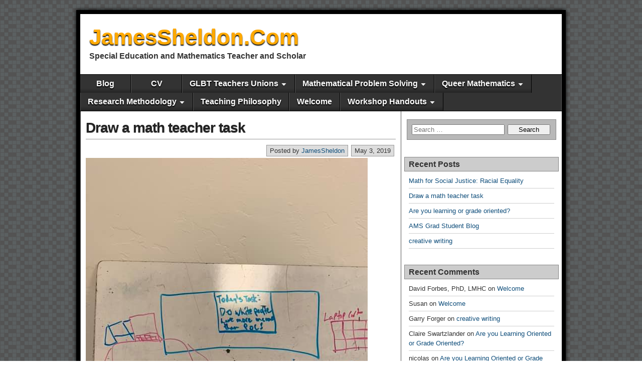

--- FILE ---
content_type: text/html; charset=UTF-8
request_url: https://jamessheldon.com/draw-a-math-teacher-task/
body_size: 8671
content:
<!DOCTYPE html>
<html lang="en-US">
<head>
<meta charset="UTF-8" />
<title>Draw a math teacher task &#8211; JamesSheldon.Com</title>
<meta name='robots' content='max-image-preview:large' />
<link rel="profile" href="http://gmpg.org/xfn/11" />
<link rel="pingback" href="https://jamessheldon.com/xmlrpc.php" />
<link rel='dns-prefetch' href='//secure.gravatar.com' />
<link rel='dns-prefetch' href='//v0.wordpress.com' />
<link rel="alternate" type="application/rss+xml" title="JamesSheldon.Com &raquo; Feed" href="https://jamessheldon.com/feed/" />
<link rel="alternate" type="application/rss+xml" title="JamesSheldon.Com &raquo; Comments Feed" href="https://jamessheldon.com/comments/feed/" />
<link rel="alternate" type="application/rss+xml" title="JamesSheldon.Com &raquo; Draw a math teacher task Comments Feed" href="https://jamessheldon.com/draw-a-math-teacher-task/feed/" />
<script type="text/javascript">
window._wpemojiSettings = {"baseUrl":"https:\/\/s.w.org\/images\/core\/emoji\/14.0.0\/72x72\/","ext":".png","svgUrl":"https:\/\/s.w.org\/images\/core\/emoji\/14.0.0\/svg\/","svgExt":".svg","source":{"concatemoji":"https:\/\/jamessheldon.com\/wp-includes\/js\/wp-emoji-release.min.js?ver=6.1.9"}};
/*! This file is auto-generated */
!function(e,a,t){var n,r,o,i=a.createElement("canvas"),p=i.getContext&&i.getContext("2d");function s(e,t){var a=String.fromCharCode,e=(p.clearRect(0,0,i.width,i.height),p.fillText(a.apply(this,e),0,0),i.toDataURL());return p.clearRect(0,0,i.width,i.height),p.fillText(a.apply(this,t),0,0),e===i.toDataURL()}function c(e){var t=a.createElement("script");t.src=e,t.defer=t.type="text/javascript",a.getElementsByTagName("head")[0].appendChild(t)}for(o=Array("flag","emoji"),t.supports={everything:!0,everythingExceptFlag:!0},r=0;r<o.length;r++)t.supports[o[r]]=function(e){if(p&&p.fillText)switch(p.textBaseline="top",p.font="600 32px Arial",e){case"flag":return s([127987,65039,8205,9895,65039],[127987,65039,8203,9895,65039])?!1:!s([55356,56826,55356,56819],[55356,56826,8203,55356,56819])&&!s([55356,57332,56128,56423,56128,56418,56128,56421,56128,56430,56128,56423,56128,56447],[55356,57332,8203,56128,56423,8203,56128,56418,8203,56128,56421,8203,56128,56430,8203,56128,56423,8203,56128,56447]);case"emoji":return!s([129777,127995,8205,129778,127999],[129777,127995,8203,129778,127999])}return!1}(o[r]),t.supports.everything=t.supports.everything&&t.supports[o[r]],"flag"!==o[r]&&(t.supports.everythingExceptFlag=t.supports.everythingExceptFlag&&t.supports[o[r]]);t.supports.everythingExceptFlag=t.supports.everythingExceptFlag&&!t.supports.flag,t.DOMReady=!1,t.readyCallback=function(){t.DOMReady=!0},t.supports.everything||(n=function(){t.readyCallback()},a.addEventListener?(a.addEventListener("DOMContentLoaded",n,!1),e.addEventListener("load",n,!1)):(e.attachEvent("onload",n),a.attachEvent("onreadystatechange",function(){"complete"===a.readyState&&t.readyCallback()})),(e=t.source||{}).concatemoji?c(e.concatemoji):e.wpemoji&&e.twemoji&&(c(e.twemoji),c(e.wpemoji)))}(window,document,window._wpemojiSettings);
</script>
<style type="text/css">
img.wp-smiley,
img.emoji {
	display: inline !important;
	border: none !important;
	box-shadow: none !important;
	height: 1em !important;
	width: 1em !important;
	margin: 0 0.07em !important;
	vertical-align: -0.1em !important;
	background: none !important;
	padding: 0 !important;
}
</style>
	<link rel='stylesheet' id='openid-css' href='https://jamessheldon.com/wp-content/plugins/openid/f/openid.css?ver=519' type='text/css' media='all' />
<link rel='stylesheet' id='wp-block-library-css' href='https://jamessheldon.com/wp-includes/css/dist/block-library/style.min.css?ver=6.1.9' type='text/css' media='all' />
<style id='wp-block-library-inline-css' type='text/css'>
.has-text-align-justify{text-align:justify;}
</style>
<link rel='stylesheet' id='mediaelement-css' href='https://jamessheldon.com/wp-includes/js/mediaelement/mediaelementplayer-legacy.min.css?ver=4.2.17' type='text/css' media='all' />
<link rel='stylesheet' id='wp-mediaelement-css' href='https://jamessheldon.com/wp-includes/js/mediaelement/wp-mediaelement.min.css?ver=6.1.9' type='text/css' media='all' />
<link rel='stylesheet' id='classic-theme-styles-css' href='https://jamessheldon.com/wp-includes/css/classic-themes.min.css?ver=1' type='text/css' media='all' />
<style id='global-styles-inline-css' type='text/css'>
body{--wp--preset--color--black: #000000;--wp--preset--color--cyan-bluish-gray: #abb8c3;--wp--preset--color--white: #ffffff;--wp--preset--color--pale-pink: #f78da7;--wp--preset--color--vivid-red: #cf2e2e;--wp--preset--color--luminous-vivid-orange: #ff6900;--wp--preset--color--luminous-vivid-amber: #fcb900;--wp--preset--color--light-green-cyan: #7bdcb5;--wp--preset--color--vivid-green-cyan: #00d084;--wp--preset--color--pale-cyan-blue: #8ed1fc;--wp--preset--color--vivid-cyan-blue: #0693e3;--wp--preset--color--vivid-purple: #9b51e0;--wp--preset--gradient--vivid-cyan-blue-to-vivid-purple: linear-gradient(135deg,rgba(6,147,227,1) 0%,rgb(155,81,224) 100%);--wp--preset--gradient--light-green-cyan-to-vivid-green-cyan: linear-gradient(135deg,rgb(122,220,180) 0%,rgb(0,208,130) 100%);--wp--preset--gradient--luminous-vivid-amber-to-luminous-vivid-orange: linear-gradient(135deg,rgba(252,185,0,1) 0%,rgba(255,105,0,1) 100%);--wp--preset--gradient--luminous-vivid-orange-to-vivid-red: linear-gradient(135deg,rgba(255,105,0,1) 0%,rgb(207,46,46) 100%);--wp--preset--gradient--very-light-gray-to-cyan-bluish-gray: linear-gradient(135deg,rgb(238,238,238) 0%,rgb(169,184,195) 100%);--wp--preset--gradient--cool-to-warm-spectrum: linear-gradient(135deg,rgb(74,234,220) 0%,rgb(151,120,209) 20%,rgb(207,42,186) 40%,rgb(238,44,130) 60%,rgb(251,105,98) 80%,rgb(254,248,76) 100%);--wp--preset--gradient--blush-light-purple: linear-gradient(135deg,rgb(255,206,236) 0%,rgb(152,150,240) 100%);--wp--preset--gradient--blush-bordeaux: linear-gradient(135deg,rgb(254,205,165) 0%,rgb(254,45,45) 50%,rgb(107,0,62) 100%);--wp--preset--gradient--luminous-dusk: linear-gradient(135deg,rgb(255,203,112) 0%,rgb(199,81,192) 50%,rgb(65,88,208) 100%);--wp--preset--gradient--pale-ocean: linear-gradient(135deg,rgb(255,245,203) 0%,rgb(182,227,212) 50%,rgb(51,167,181) 100%);--wp--preset--gradient--electric-grass: linear-gradient(135deg,rgb(202,248,128) 0%,rgb(113,206,126) 100%);--wp--preset--gradient--midnight: linear-gradient(135deg,rgb(2,3,129) 0%,rgb(40,116,252) 100%);--wp--preset--duotone--dark-grayscale: url('#wp-duotone-dark-grayscale');--wp--preset--duotone--grayscale: url('#wp-duotone-grayscale');--wp--preset--duotone--purple-yellow: url('#wp-duotone-purple-yellow');--wp--preset--duotone--blue-red: url('#wp-duotone-blue-red');--wp--preset--duotone--midnight: url('#wp-duotone-midnight');--wp--preset--duotone--magenta-yellow: url('#wp-duotone-magenta-yellow');--wp--preset--duotone--purple-green: url('#wp-duotone-purple-green');--wp--preset--duotone--blue-orange: url('#wp-duotone-blue-orange');--wp--preset--font-size--small: 13px;--wp--preset--font-size--medium: 20px;--wp--preset--font-size--large: 36px;--wp--preset--font-size--x-large: 42px;--wp--preset--spacing--20: 0.44rem;--wp--preset--spacing--30: 0.67rem;--wp--preset--spacing--40: 1rem;--wp--preset--spacing--50: 1.5rem;--wp--preset--spacing--60: 2.25rem;--wp--preset--spacing--70: 3.38rem;--wp--preset--spacing--80: 5.06rem;}:where(.is-layout-flex){gap: 0.5em;}body .is-layout-flow > .alignleft{float: left;margin-inline-start: 0;margin-inline-end: 2em;}body .is-layout-flow > .alignright{float: right;margin-inline-start: 2em;margin-inline-end: 0;}body .is-layout-flow > .aligncenter{margin-left: auto !important;margin-right: auto !important;}body .is-layout-constrained > .alignleft{float: left;margin-inline-start: 0;margin-inline-end: 2em;}body .is-layout-constrained > .alignright{float: right;margin-inline-start: 2em;margin-inline-end: 0;}body .is-layout-constrained > .aligncenter{margin-left: auto !important;margin-right: auto !important;}body .is-layout-constrained > :where(:not(.alignleft):not(.alignright):not(.alignfull)){max-width: var(--wp--style--global--content-size);margin-left: auto !important;margin-right: auto !important;}body .is-layout-constrained > .alignwide{max-width: var(--wp--style--global--wide-size);}body .is-layout-flex{display: flex;}body .is-layout-flex{flex-wrap: wrap;align-items: center;}body .is-layout-flex > *{margin: 0;}:where(.wp-block-columns.is-layout-flex){gap: 2em;}.has-black-color{color: var(--wp--preset--color--black) !important;}.has-cyan-bluish-gray-color{color: var(--wp--preset--color--cyan-bluish-gray) !important;}.has-white-color{color: var(--wp--preset--color--white) !important;}.has-pale-pink-color{color: var(--wp--preset--color--pale-pink) !important;}.has-vivid-red-color{color: var(--wp--preset--color--vivid-red) !important;}.has-luminous-vivid-orange-color{color: var(--wp--preset--color--luminous-vivid-orange) !important;}.has-luminous-vivid-amber-color{color: var(--wp--preset--color--luminous-vivid-amber) !important;}.has-light-green-cyan-color{color: var(--wp--preset--color--light-green-cyan) !important;}.has-vivid-green-cyan-color{color: var(--wp--preset--color--vivid-green-cyan) !important;}.has-pale-cyan-blue-color{color: var(--wp--preset--color--pale-cyan-blue) !important;}.has-vivid-cyan-blue-color{color: var(--wp--preset--color--vivid-cyan-blue) !important;}.has-vivid-purple-color{color: var(--wp--preset--color--vivid-purple) !important;}.has-black-background-color{background-color: var(--wp--preset--color--black) !important;}.has-cyan-bluish-gray-background-color{background-color: var(--wp--preset--color--cyan-bluish-gray) !important;}.has-white-background-color{background-color: var(--wp--preset--color--white) !important;}.has-pale-pink-background-color{background-color: var(--wp--preset--color--pale-pink) !important;}.has-vivid-red-background-color{background-color: var(--wp--preset--color--vivid-red) !important;}.has-luminous-vivid-orange-background-color{background-color: var(--wp--preset--color--luminous-vivid-orange) !important;}.has-luminous-vivid-amber-background-color{background-color: var(--wp--preset--color--luminous-vivid-amber) !important;}.has-light-green-cyan-background-color{background-color: var(--wp--preset--color--light-green-cyan) !important;}.has-vivid-green-cyan-background-color{background-color: var(--wp--preset--color--vivid-green-cyan) !important;}.has-pale-cyan-blue-background-color{background-color: var(--wp--preset--color--pale-cyan-blue) !important;}.has-vivid-cyan-blue-background-color{background-color: var(--wp--preset--color--vivid-cyan-blue) !important;}.has-vivid-purple-background-color{background-color: var(--wp--preset--color--vivid-purple) !important;}.has-black-border-color{border-color: var(--wp--preset--color--black) !important;}.has-cyan-bluish-gray-border-color{border-color: var(--wp--preset--color--cyan-bluish-gray) !important;}.has-white-border-color{border-color: var(--wp--preset--color--white) !important;}.has-pale-pink-border-color{border-color: var(--wp--preset--color--pale-pink) !important;}.has-vivid-red-border-color{border-color: var(--wp--preset--color--vivid-red) !important;}.has-luminous-vivid-orange-border-color{border-color: var(--wp--preset--color--luminous-vivid-orange) !important;}.has-luminous-vivid-amber-border-color{border-color: var(--wp--preset--color--luminous-vivid-amber) !important;}.has-light-green-cyan-border-color{border-color: var(--wp--preset--color--light-green-cyan) !important;}.has-vivid-green-cyan-border-color{border-color: var(--wp--preset--color--vivid-green-cyan) !important;}.has-pale-cyan-blue-border-color{border-color: var(--wp--preset--color--pale-cyan-blue) !important;}.has-vivid-cyan-blue-border-color{border-color: var(--wp--preset--color--vivid-cyan-blue) !important;}.has-vivid-purple-border-color{border-color: var(--wp--preset--color--vivid-purple) !important;}.has-vivid-cyan-blue-to-vivid-purple-gradient-background{background: var(--wp--preset--gradient--vivid-cyan-blue-to-vivid-purple) !important;}.has-light-green-cyan-to-vivid-green-cyan-gradient-background{background: var(--wp--preset--gradient--light-green-cyan-to-vivid-green-cyan) !important;}.has-luminous-vivid-amber-to-luminous-vivid-orange-gradient-background{background: var(--wp--preset--gradient--luminous-vivid-amber-to-luminous-vivid-orange) !important;}.has-luminous-vivid-orange-to-vivid-red-gradient-background{background: var(--wp--preset--gradient--luminous-vivid-orange-to-vivid-red) !important;}.has-very-light-gray-to-cyan-bluish-gray-gradient-background{background: var(--wp--preset--gradient--very-light-gray-to-cyan-bluish-gray) !important;}.has-cool-to-warm-spectrum-gradient-background{background: var(--wp--preset--gradient--cool-to-warm-spectrum) !important;}.has-blush-light-purple-gradient-background{background: var(--wp--preset--gradient--blush-light-purple) !important;}.has-blush-bordeaux-gradient-background{background: var(--wp--preset--gradient--blush-bordeaux) !important;}.has-luminous-dusk-gradient-background{background: var(--wp--preset--gradient--luminous-dusk) !important;}.has-pale-ocean-gradient-background{background: var(--wp--preset--gradient--pale-ocean) !important;}.has-electric-grass-gradient-background{background: var(--wp--preset--gradient--electric-grass) !important;}.has-midnight-gradient-background{background: var(--wp--preset--gradient--midnight) !important;}.has-small-font-size{font-size: var(--wp--preset--font-size--small) !important;}.has-medium-font-size{font-size: var(--wp--preset--font-size--medium) !important;}.has-large-font-size{font-size: var(--wp--preset--font-size--large) !important;}.has-x-large-font-size{font-size: var(--wp--preset--font-size--x-large) !important;}
.wp-block-navigation a:where(:not(.wp-element-button)){color: inherit;}
:where(.wp-block-columns.is-layout-flex){gap: 2em;}
.wp-block-pullquote{font-size: 1.5em;line-height: 1.6;}
</style>
<link rel='stylesheet' id='asteroid-main-css' href='https://jamessheldon.com/wp-content/themes/asteroid/style.css?ver=1.2.8' type='text/css' media='all' />
<link rel='stylesheet' id='likertm-style-css' href='https://jamessheldon.com/wp-content/plugins/likert-survey-master/css/main.css?ver=0.1' type='text/css' media='all' />
<link rel='stylesheet' id='jetpack_css-css' href='https://jamessheldon.com/wp-content/plugins/jetpack/css/jetpack.css?ver=11.6.2' type='text/css' media='all' />
<link rel='stylesheet' id='zotpress.shortcode.min.css-css' href='https://jamessheldon.com/wp-content/plugins/zotpress/css/zotpress.shortcode.min.css?ver=6.1.9' type='text/css' media='all' />
<script type='text/javascript' src='https://jamessheldon.com/wp-includes/js/jquery/jquery.min.js?ver=3.6.1' id='jquery-core-js'></script>
<script type='text/javascript' src='https://jamessheldon.com/wp-includes/js/jquery/jquery-migrate.min.js?ver=3.3.2' id='jquery-migrate-js'></script>
<script type='text/javascript' src='https://jamessheldon.com/wp-content/plugins/openid/f/openid.js?ver=519' id='openid-js'></script>
<script type='text/javascript' id='likertm-script-js-extra'>
/* <![CDATA[ */
var likertm_i18n = {"ajax_url":"https:\/\/jamessheldon.com\/wp-admin\/admin-ajax.php","answering_required":"Answering this question is required.","please_enter_name":"Please enter your name","please_enter_email":"Please enter valid email address"};
/* ]]> */
</script>
<script type='text/javascript' src='https://jamessheldon.com/wp-content/plugins/likert-survey-master/js/main.js?ver=0.1' id='likertm-script-js'></script>
<link rel="https://api.w.org/" href="https://jamessheldon.com/wp-json/" /><link rel="alternate" type="application/json" href="https://jamessheldon.com/wp-json/wp/v2/posts/277" /><link rel="EditURI" type="application/rsd+xml" title="RSD" href="https://jamessheldon.com/xmlrpc.php?rsd" />
<link rel="wlwmanifest" type="application/wlwmanifest+xml" href="https://jamessheldon.com/wp-includes/wlwmanifest.xml" />
<meta name="generator" content="WordPress 6.1.9" />
<link rel="canonical" href="https://jamessheldon.com/draw-a-math-teacher-task/" />
<link rel='shortlink' href='https://wp.me/p303g1-4t' />
<link rel="alternate" type="application/json+oembed" href="https://jamessheldon.com/wp-json/oembed/1.0/embed?url=https%3A%2F%2Fjamessheldon.com%2Fdraw-a-math-teacher-task%2F" />
<link rel="alternate" type="text/xml+oembed" href="https://jamessheldon.com/wp-json/oembed/1.0/embed?url=https%3A%2F%2Fjamessheldon.com%2Fdraw-a-math-teacher-task%2F&#038;format=xml" />
	<style>img#wpstats{display:none}</style>
		<!-- Asteroid Head -->
<meta property="Asteroid Theme" content="1.2.8" />

<!-- Asteroid Head End -->

<style type="text/css" media="screen">
	#container {width: 976px;}
	#header {
		min-height: 120px;
		background-color: #FFFFFF;
	}
	#content {
		width: 640px;
		max-width: 640px;
		background-color: #FFFFFF;
	}
	#sidebar {
		width: 320px;
		max-width: 320px;
		background-color: #FFFFFF;
	}
</style>

<style type="text/css">.recentcomments a{display:inline !important;padding:0 !important;margin:0 !important;}</style><style type="text/css" id="custom-background-css">
body.custom-background { background-image: url("https://jamessheldon.com/wp-content/themes/asteroid/images/bg-grey.png"); background-position: left top; background-size: auto; background-repeat: repeat; background-attachment: scroll; }
</style>
	
<!-- Jetpack Open Graph Tags -->
<meta property="og:type" content="article" />
<meta property="og:title" content="Draw a math teacher task" />
<meta property="og:url" content="https://jamessheldon.com/draw-a-math-teacher-task/" />
<meta property="og:description" content="I drew a classroom where students are engaged in the task : &#8220;Do white people have more income than People of Color?&#8221;&nbsp; There&#8217;s a cart of laptops in the corner, a smartboard, a…" />
<meta property="article:published_time" content="2019-05-03T00:43:42+00:00" />
<meta property="article:modified_time" content="2019-05-03T00:43:48+00:00" />
<meta property="og:site_name" content="JamesSheldon.Com" />
<meta property="og:image" content="https://jamessheldon.com/wp-content/uploads/2019/05/draw-a-math-teacher-task.jpg" />
<meta property="og:image:width" content="562" />
<meta property="og:image:height" content="750" />
<meta property="og:image:alt" content="" />
<meta property="og:locale" content="en_US" />
<meta name="twitter:text:title" content="Draw a math teacher task" />
<meta name="twitter:image" content="https://jamessheldon.com/wp-content/uploads/2019/05/draw-a-math-teacher-task.jpg?w=640" />
<meta name="twitter:card" content="summary_large_image" />

<!-- End Jetpack Open Graph Tags -->
</head>

<body class="post-template-default single single-post postid-277 single-format-standard custom-background">

	
	
<div id="container" class="cf" itemscope itemtype="http://schema.org/WebPage">

	
	<div id="header" class="cf" itemscope itemtype="http://schema.org/WPHeader" role="banner">

		
		<div id="header-info-wrap" class="cf">

			
				<div id="header-text" class="cf">
										<h2 id="site-title"><a href="https://jamessheldon.com/">JamesSheldon.Com</a></h2>					<span id="site-description">Special Education and Mathematics Teacher and Scholar</span>
				</div>

			
		</div>

		
		
	</div>

	
	<nav id="nav" class="cf drop" itemscope itemtype="http://schema.org/SiteNavigationElement" role="navigation">
		
					<button class="drop-toggle">&#9776;</button>
		
		<div class="menu"><ul>
<li class="page_item page-item-6 current_page_parent"><a href="https://jamessheldon.com/blog/">Blog</a></li>
<li class="page_item page-item-68"><a href="https://jamessheldon.com/cv/">CV</a></li>
<li class="page_item page-item-92 page_item_has_children"><a href="https://jamessheldon.com/glbt-teachers-unions/">GLBT Teachers Unions</a>
<ul class='children'>
	<li class="page_item page-item-94"><a href="https://jamessheldon.com/glbt-teachers-unions/glbt-caucus/">The CTA GLBT Caucus: Transforming A Heteronormative Institution</a></li>
</ul>
</li>
<li class="page_item page-item-17 page_item_has_children"><a href="https://jamessheldon.com/mathematical-problem-solving/">Mathematical Problem Solving</a>
<ul class='children'>
	<li class="page_item page-item-79"><a href="https://jamessheldon.com/mathematical-problem-solving/complex-instruction-resource-list/">Complex Instruction Resource List</a></li>
	<li class="page_item page-item-154"><a href="https://jamessheldon.com/mathematical-problem-solving/complex-instruction-tasks/">Complex Instruction Tasks</a></li>
	<li class="page_item page-item-20"><a href="https://jamessheldon.com/mathematical-problem-solving/erasing-queer-subjects/">Erasing queer subjects, constructing disabled subjects</a></li>
	<li class="page_item page-item-85"><a href="https://jamessheldon.com/mathematical-problem-solving/from-individual-deficits-to-complex-instruction-a-workshop-for-math-teachers-masters-creative-work/">From Individual Deficits to Complex Instruction: A Workshop for Math Teachers (Master&#8217;s Creative Work)</a></li>
	<li class="page_item page-item-113"><a href="https://jamessheldon.com/mathematical-problem-solving/113-2/">Transforming From the Bottom Up: Book Review of Mathematics for Equity</a></li>
</ul>
</li>
<li class="page_item page-item-25 page_item_has_children"><a href="https://jamessheldon.com/queer-mathematics/">Queer Mathematics</a>
<ul class='children'>
	<li class="page_item page-item-28"><a href="https://jamessheldon.com/queer-mathematics/pme-na-2013-working-group/">PME-NA 2013 Working Group</a></li>
</ul>
</li>
<li class="page_item page-item-45 page_item_has_children"><a href="https://jamessheldon.com/research-methodology/">Research Methodology</a>
<ul class='children'>
	<li class="page_item page-item-47"><a href="https://jamessheldon.com/research-methodology/researching-queer-subjects-approaching-a-queer-methodology/">(Re)Searching Queer Subjects:  Approaching a Queer Methodology</a></li>
	<li class="page_item page-item-185"><a href="https://jamessheldon.com/research-methodology/problematizing-reflexivity-validity-and-disclosure-research-by-people-with-disabilities-about-disability/">Problematizing Reflexivity, Validity, and Disclosure: Research by People with Disabilities about Disability</a></li>
</ul>
</li>
<li class="page_item page-item-15"><a href="https://jamessheldon.com/teaching-philosophy/">Teaching Philosophy</a></li>
<li class="page_item page-item-4"><a href="https://jamessheldon.com/">Welcome</a></li>
<li class="page_item page-item-159 page_item_has_children"><a href="https://jamessheldon.com/workshop-handouts/">Workshop Handouts</a>
<ul class='children'>
	<li class="page_item page-item-167"><a href="https://jamessheldon.com/workshop-handouts/against-pedagogy-why-we-need-to-force-the-teaching-genie-back-into-the-bottle-llc-2017/">Against Pedagogy: Why We Need to Force the Teaching Genie Back Into The Bottle (LLC 2017)</a></li>
	<li class="page_item page-item-217"><a href="https://jamessheldon.com/workshop-handouts/faculty-teaching-strategies-workshop-groupworthy-tasks/">Faculty Teaching Strategies Workshop (Groupworthy Tasks)</a></li>
	<li class="page_item page-item-237"><a href="https://jamessheldon.com/workshop-handouts/leveraging-learning-theory-to-improve-instruction-llc-2018/">Leveraging Learning Theory to Improve Instruction (LLC 2018)</a></li>
	<li class="page_item page-item-161"><a href="https://jamessheldon.com/workshop-handouts/universal-design-for-learning-cpm-conference/">Universal Design for Learning (CPM Conference)</a></li>
</ul>
</li>
</ul></div>

			</nav>

	
<div id="main" class="cf">

	
<div id="content" class="cf" itemscope itemtype="http://schema.org/Blog" role="main">
	
	<!-- Widgets: Before Content -->
	
	
	<!-- Start the Loop -->
	
								<article id="post-277" class="single-view post-277 post type-post status-publish format-standard hentry category-uncategorized" itemprop="blogPost" itemscope itemtype="http://schema.org/BlogPosting">

<div class="entry-header">
	<h1 class="entry-title" itemprop="headline" ><a href="https://jamessheldon.com/draw-a-math-teacher-task/">Draw a math teacher task</a></h1>
</div>

<!-- Widgets: Before Post -->

<!-- Date & Author -->
<div class="entry-meta-top cf">
				<div class="entry-date" itemprop="datePublished" >May 3, 2019</div>
	
			<div class="entry-author author vcard" itemprop="author" itemscope itemtype="http://schema.org/Person">
						Posted by&nbsp;<a class="url fn" href="http://www.jamessheldon.com" itemprop="name" >JamesSheldon</a>
		</div>
	</div>

<div class="entry-content cf" itemprop="text" >

	<!-- Widgets: Before Post Content -->
	
	
<figure class="wp-block-image"><img decoding="async" width="562" height="750" src="http://jamessheldon.com/wp-content/uploads/2019/05/draw-a-math-teacher-task.jpg" alt="" class="wp-image-278" srcset="https://jamessheldon.com/wp-content/uploads/2019/05/draw-a-math-teacher-task.jpg 562w, https://jamessheldon.com/wp-content/uploads/2019/05/draw-a-math-teacher-task-225x300.jpg 225w" sizes="(max-width: 562px) 100vw, 562px" /></figure>



<p>I
drew a classroom where students are engaged in the task : &#8220;Do white people
have more income than People of Color?&#8221;&nbsp;
There&#8217;s a cart of laptops in the corner, a smartboard, a teacher&#8217;s desk
with a computer and my Microsoft Surface next to it.&nbsp; Students are in groups of 4, and each group
has a laptop.&nbsp; Me, the teacher, is larger
than them and bearded, and each group has a task card.&nbsp; I am going around and asking questions like
&#8220;How would you know if there&#8217;s a relationship?&#8221; and &#8220;Show me how
your group set up your spreadsheet?&#8221;.</p>

	<!-- Widgets: After Post Content -->
	
	
</div>

<div class="entry-meta-bottom cf">

			<div class="updated" itemprop="dateModified" >Updated:&nbsp;May 3, 2019&nbsp;at&nbsp;12:43 am</div>
	
	<div class="entry-tags"></div>

	
	<!-- Widgets: After Post -->
	
			<div class="post-nav cf">
			<div class="link-prev">&#x25C0; <a href="https://jamessheldon.com/are-you-learning-or-grade-oriented/" rel="prev">Are you learning or grade oriented?</a></div>
			<div class="link-next"><a href="https://jamessheldon.com/math-for-social-justice-racial-equality/" rel="next">Math for Social Justice: Racial Equality</a> &#x25B6;</div>
		</div>
	</div>


	<div id="comment-area" class="cf">
<div id="comments" class="cf">
	
	
		<div id="respond" class="comment-respond">
		<h3 id="reply-title" class="comment-reply-title">Leave a Reply <small><a rel="nofollow" id="cancel-comment-reply-link" href="/draw-a-math-teacher-task/#respond" style="display:none;">Cancel reply</a></small></h3><form action="https://jamessheldon.com/wp-comments-post.php" method="post" id="commentform" class="comment-form" novalidate><p class="comment-notes"><span id="email-notes">Your email address will not be published.</span> <span class="required-field-message">Required fields are marked <span class="required">*</span></span></p><p class="comment-form-comment"><label for="comment">Comment <span class="required">*</span></label> <textarea id="comment" name="comment" cols="45" rows="8" maxlength="65525" required></textarea></p><p class="comment-form-author"><label for="author">Name <span class="required">*</span></label> <input id="author" name="author" type="text" value="" size="30" maxlength="245" autocomplete="name" required /></p>
<p class="comment-form-email"><label for="email">Email <span class="required">*</span></label> <input id="email" name="email" type="email" value="" size="30" maxlength="100" aria-describedby="email-notes" autocomplete="email" required /></p>
<p class="comment-form-url"><label for="url">Website</label> <input id="url" name="url" type="url" value="" size="30" maxlength="200" autocomplete="url" /></p>
<p class="comment-subscription-form"><input type="checkbox" name="subscribe_comments" id="subscribe_comments" value="subscribe" style="width: auto; -moz-appearance: checkbox; -webkit-appearance: checkbox;" /> <label class="subscribe-label" id="subscribe-label" for="subscribe_comments">Notify me of follow-up comments by email.</label></p><p class="comment-subscription-form"><input type="checkbox" name="subscribe_blog" id="subscribe_blog" value="subscribe" style="width: auto; -moz-appearance: checkbox; -webkit-appearance: checkbox;" /> <label class="subscribe-label" id="subscribe-blog-label" for="subscribe_blog">Notify me of new posts by email.</label></p><p class="form-submit"><input name="submit" type="submit" id="submit" class="submit" value="Post Comment" /> <input type='hidden' name='comment_post_ID' value='277' id='comment_post_ID' />
<input type='hidden' name='comment_parent' id='comment_parent' value='0' />
</p><p style="display: none;"><input type="hidden" id="akismet_comment_nonce" name="akismet_comment_nonce" value="ab27b46185" /></p>		<span id="openid_comment">
			<label>
				<input type="checkbox" id="login_with_openid" name="login_with_openid" checked="checked" />
				Authenticate this comment using <span class="openid_link">OpenID</span>.			</label>
		</span>
		<script type="text/javascript">jQuery(function(){ add_openid_to_comment_form('https://jamessheldon.com/index.php', '3103230e66') })</script>
		<p style="display: none !important;"><label>&#916;<textarea name="ak_hp_textarea" cols="45" rows="8" maxlength="100"></textarea></label><input type="hidden" id="ak_js_1" name="ak_js" value="169"/><script>document.getElementById( "ak_js_1" ).setAttribute( "value", ( new Date() ).getTime() );</script></p></form>	</div><!-- #respond -->
	</div></div>

</article>			
	
	
	<!-- Bottom Post Navigation -->
	</div>

<div id="sidebar" class="cf" itemscope itemtype="http://schema.org/WPSideBar" role="complementary">
		<aside id="widgets-wrap-sidebar">

					<section id="search-2" class="widget-sidebar asteroid-widget widget_search"><form role="search" method="get" class="search-form" action="https://jamessheldon.com/">
				<label>
					<span class="screen-reader-text">Search for:</span>
					<input type="search" class="search-field" placeholder="Search &hellip;" value="" name="s" />
				</label>
				<input type="submit" class="search-submit" value="Search" />
			</form></section>
		<section id="recent-posts-2" class="widget-sidebar asteroid-widget widget_recent_entries">
		<h2 class="widget-title">Recent Posts</h2>
		<ul>
											<li>
					<a href="https://jamessheldon.com/math-for-social-justice-racial-equality/">Math for Social Justice: Racial Equality</a>
									</li>
											<li>
					<a href="https://jamessheldon.com/draw-a-math-teacher-task/" aria-current="page">Draw a math teacher task</a>
									</li>
											<li>
					<a href="https://jamessheldon.com/are-you-learning-or-grade-oriented/">Are you learning or grade oriented?</a>
									</li>
											<li>
					<a href="https://jamessheldon.com/ams-grad-student-blog/">AMS Grad Student Blog</a>
									</li>
											<li>
					<a href="https://jamessheldon.com/creative-writing/">creative writing</a>
									</li>
					</ul>

		</section><section id="recent-comments-2" class="widget-sidebar asteroid-widget widget_recent_comments"><h2 class="widget-title">Recent Comments</h2><ul id="recentcomments"><li class="recentcomments"><span class="comment-author-link">David Forbes, PhD, LMHC</span> on <a href="https://jamessheldon.com/#comment-426101">Welcome</a></li><li class="recentcomments"><span class="comment-author-link">Susan</span> on <a href="https://jamessheldon.com/#comment-330552">Welcome</a></li><li class="recentcomments"><span class="comment-author-link">Garry Forger</span> on <a href="https://jamessheldon.com/creative-writing/#comment-327410">creative writing</a></li><li class="recentcomments"><span class="comment-author-link">Claire Swartzlander</span> on <a href="https://jamessheldon.com/test/are-you-learning-oriented-or-grade-oriented/#comment-317577">Are you Learning Oriented or Grade Oriented?</a></li><li class="recentcomments"><span class="comment-author-link">nicolas</span> on <a href="https://jamessheldon.com/test/are-you-learning-oriented-or-grade-oriented/#comment-317575">Are you Learning Oriented or Grade Oriented?</a></li></ul></section><section id="archives-2" class="widget-sidebar asteroid-widget widget_archive"><h2 class="widget-title">Archives</h2>
			<ul>
					<li><a href='https://jamessheldon.com/2019/05/'>May 2019</a></li>
	<li><a href='https://jamessheldon.com/2019/02/'>February 2019</a></li>
	<li><a href='https://jamessheldon.com/2019/01/'>January 2019</a></li>
			</ul>

			</section><section id="categories-2" class="widget-sidebar asteroid-widget widget_categories"><h2 class="widget-title">Categories</h2>
			<ul>
					<li class="cat-item cat-item-1"><a href="https://jamessheldon.com/category/uncategorized/">Uncategorized</a>
</li>
			</ul>

			</section><section id="meta-2" class="widget-sidebar asteroid-widget widget_meta"><h2 class="widget-title">Meta</h2>
		<ul>
						<li><a href="https://jamessheldon.com/wp-login.php">Log in</a></li>
			<li><a href="https://jamessheldon.com/feed/">Entries feed</a></li>
			<li><a href="https://jamessheldon.com/comments/feed/">Comments feed</a></li>

			<li><a href="https://wordpress.org/">WordPress.org</a></li>
		</ul>

		</section>		
	</aside>
	</div></div> <!-- #Main End -->

<div id="footer" class="cf" itemscope itemtype="http://schema.org/WPFooter">
		
	<div id="footer-area" class="cf">
				
			</div>

	<div id="footer-bottom" class="cf" role="contentinfo">
		<div id="footer-links">
					</div>

								<span id="theme-link"><a href="https://ronangelo.com/asteroid/">Asteroid Theme</a></span>
			</div>

	</div> <!-- #Footer -->

</div> <!-- #Container -->

<script type='text/javascript' src='https://jamessheldon.com/wp-includes/js/comment-reply.min.js?ver=6.1.9' id='comment-reply-js'></script>
<script defer type='text/javascript' src='https://jamessheldon.com/wp-content/plugins/akismet/_inc/akismet-frontend.js?ver=1673206725' id='akismet-frontend-js'></script>
	<script src='https://stats.wp.com/e-202603.js' defer></script>
	<script>
		_stq = window._stq || [];
		_stq.push([ 'view', {v:'ext',blog:'44341533',post:'277',tz:'0',srv:'jamessheldon.com',j:'1:11.6.2'} ]);
		_stq.push([ 'clickTrackerInit', '44341533', '277' ]);
	</script></body>
</html>

--- FILE ---
content_type: text/css
request_url: https://jamessheldon.com/wp-content/plugins/zotpress/css/zotpress.shortcode.min.css?ver=6.1.9
body_size: 1364
content:
div.zp-Zotpress{margin-top:0;margin-bottom:1em}div.zp-Zotpress div.zp-List.loading{background:transparent url('../images/loading_default.gif') no-repeat center bottom;padding-bottom:21px;min-height:2em}div.zp-Zotpress a{-ms-word-break:break-all;word-break:break-all;word-break:break-word;-webkit-hyphens:auto;-moz-hyphens:auto;hyphens:auto}div.zp-Zotpress div.zp-Entry.zp-HasImage{clear:both}div.zp-Zotpress div.zp-Entry-Image{float:right}a.zp-CiteRIS,a.zp-DownloadURL{font-size:.8em;text-transform:uppercase}a.zp-CiteRIS:before,a.zp-DownloadURL:before{content:"("}a.zp-CiteRIS:after,a.zp-DownloadURL:after{content:")"}.zp-List p.hide{display:none}.zp-Info{background:#ffeaa7 url('../images/icon-64x64.png') no-repeat top .4em right .4em;background-size:auto 2em;border:1px solid #fdcb6e;padding:.5em;padding-right:3em}.zp-ZotpressShortcode.bib .summary,.zp-ZotpressShortcode.cite .summary{display:none}.zp-InText-Citation.loading{background:transparent url('../images/loading_default.gif') no-repeat center;background-size:contain;display:inline-block;margin:0!important;width:1em;height:1em}.zp-Browse-Bar{background-color:#fff;border:2px solid #000}.zp-Browse-Bar:after,.zp-Browse-Bar:before{content:"";display:table}.zp-Browse-Bar:after{clear:both}.zp-Browse-Collections,.zp-Browse-Tags{float:left;width:50%}.zp-Browse-Select{overflow:hidden;width:100%}.zp-Browse-Select select{background:0 0;border:none;color:#000;cursor:pointer;font-size:1em;margin:0;padding:0 .5em;width:100%;height:34px}.zp-Browse-Collections-Select{border-right:2px solid #000}.zp-Collection-Title{letter-spacing:.15em;font-size:.9em;font-weight:700;margin:3em 0 0 0;padding:0 0 2em;text-transform:uppercase}.zp-Entry-Image{float:right;margin:0 0 1em 1em}.zp-Zotpress-SearchBox .zp-SearchBy-Container{border-top:1px solid #ccc;display:flex;justify-content:flex-start;align-items:center;padding:.5em 0}.zp-Zotpress-SearchBox .zpSearchFilterContainer{display:flex;justify-content:space-evenly;align-items:center;margin:0 .5em}.zp-Zotpress-SearchBox input[type=radio]{cursor:pointer;margin:0 .5em 0 0;vertical-align:middle}.zp-Zotpress-SearchBox label{cursor:pointer;margin:0}.zp-Zotpress-SearchBox .zp-SearchBy{margin:0 1.5em}.zp-Zotpress-SearchBox .zp-SearchBy,.zp-Zotpress-SearchBox label{font-size:.5em;letter-spacing:.1em;text-transform:uppercase}.zpSearchLoading{visibility:hidden;display:block;margin:1em auto}.zpSearchLoading.show{visibility:visible}.zpSearchResultsItem:after{clear:both;content:"";display:table}.zpSearchResultsItem .item_key{display:block;font-weight:700;margin-bottom:2em}.zpSearchResultsItem.hidden{display:none}.zp-Zotpress-SearchBox-Input{border:none;width:100%}.zpSearchResultsPagingContainer{display:none;margin:2rem 0}.zpSearchResultsPagingContainer:after,.zpSearchResultsPagingContainer:before{content:"";display:table}.zpSearchResultsPagingContainer:after{clear:both}.zpSearchResultsPagingContainerInner{display:flex;align-items:center;justify-content:flex-start}.zpSearchResultsPagingContainer span.title{font-size:.8em;font-weight:700;line-height:2.6;margin-right:2rem;text-transform:uppercase}.zpSearchResultsPagingCrop{position:relative;overflow:hidden;width:calc(3.5rem * 5);height:3.5rem}.zpSearchResultsPaging{position:absolute;top:0;left:0;display:flex}.zpSearchResultsPaging a,.zpSearchResultsPaging a:link{display:block;line-height:.9;margin:0;text-align:center;text-decoration:none;flex-shrink:0;width:3.5rem}.zpSearchResultsPaging a:focus{box-shadow:none;outline:0}.zpSearchResultsPaging a span{border:2px solid transparent;display:block;padding:calc(1rem - 4px) calc(1.2rem - 4px)}.zpSearchResultsPaging a.selected span{border-color:#000}.zpSearchResultsPagingScroller{margin-left:2rem;text-align:center}.zpSearchResultsPagingScroller span{cursor:pointer;display:inline-block;font-size:3.5rem;line-height:.8;padding:0 1rem;-webkit-user-select:none;-moz-user-select:none;-ms-user-select:none;user-select:none}.zpSearchResultsPagingScroller span:active{opacity:.2}div.zp-List .zp_display_progress{background:transparent url('../images/loading_default.gif') no-repeat center left;font-size:.7em;line-height:2;padding-left:3em;text-transform:uppercase}div.zp-List .csl-left-margin{text-align:left;width:2.5em!important}div.zp-List .csl-right-inline{margin-left:2.75em!important}.ui-helper-hidden-accessible{display:none}
